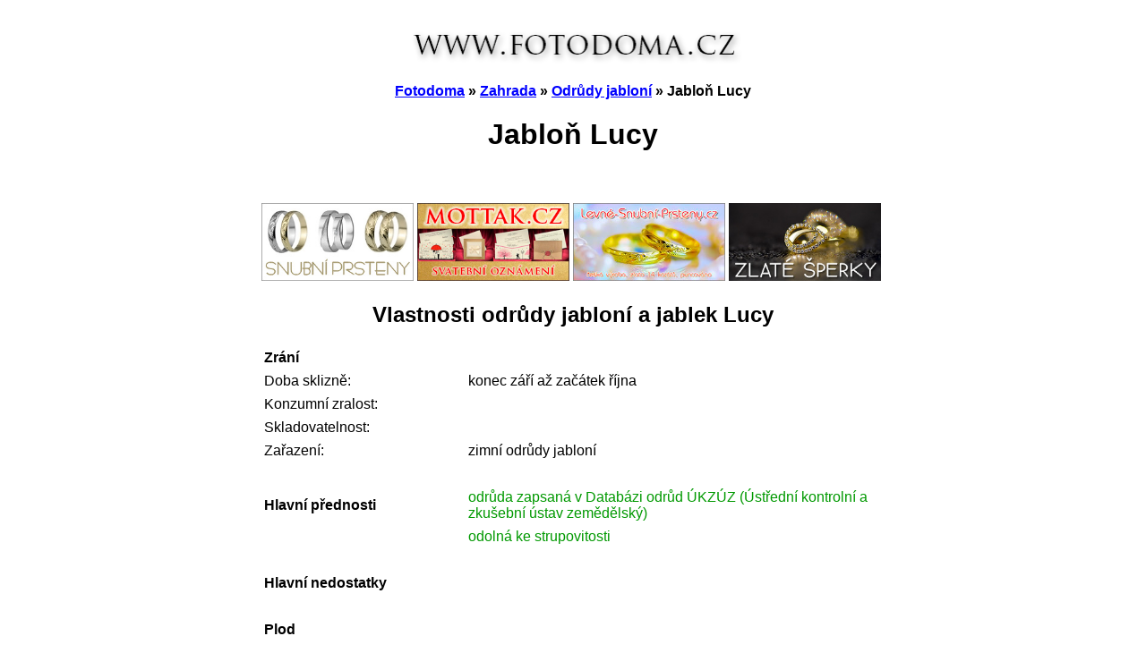

--- FILE ---
content_type: text/html
request_url: http://www.fotodoma.cz/zahrada/odrudy-jabloni/jablon-lucy/
body_size: 2629
content:
<!DOCTYPE HTML PUBLIC "-//W3C//DTD HTML 4.01 Transitional//EN" "http://www.w3.org/TR/html4/loose.dtd">
<html><head>
<meta http-equiv="Content-Type" content="text/html; charset=utf-8">
<meta http-equiv="content-language" content="cs">
<title>Jabloň Lucy</title>
<meta name="Description" content="Odrůda jabloně Lucy a její vlastnosti">
<meta name="robots" content="index, follow">
<meta name="author" content="www.fotodoma.cz">
<meta name="viewport" content="width=device-width, initial-scale=1.0">
<link rel="stylesheet" media="all" type="text/css" href="http://www.fotodoma.cz/styl.css">
</head>
<body>
<div align="center">
<div id="obsah">
<a href="http://www.fotodoma.cz/"><img src="http://www.fotodoma.cz/fotky/fotodoma-cz.png" width="57%" alt="Fotodoma"></a><br>
<br>
<strong>
<a href="http://www.fotodoma.cz/">Fotodoma</a> &raquo; 
<a href="http://www.fotodoma.cz/zahrada/">Zahrada</a> &raquo; 
<a href="http://www.fotodoma.cz/zahrada/odrudy-jabloni/">Odrůdy jabloní</a> &raquo; 
Jabloň Lucy<br>
</strong>

<h1>Jabloň Lucy</h1>
<div class="700">
<p>&nbsp;</p>


<a href="https://www.levnesnubniprsteny.cz/"><img src="http://www.fotodoma.cz/fotky/snubni-prsteny-pro-oba.jpg" alt="Snubní prsteny pro oba" width="170" title="Nejlevnější snubní prsteny"></a>
<a href="http://www.mottak.cz/svatebni-oznameni.php"><img src="http://www.fotodoma.cz/fotky/svatebni-oznameni-mottak.jpg" alt="Svatební oznámení"  width="170" title="Mottak.cz, svatební oznámení"></a>
<a href="http://www.levne-snubni-prsteny.cz/zlute-zlato.php"><img src="http://www.fotodoma.cz/fotky/levne-snubni-prsteny.jpg" alt="Snubní prsteny" width="170" title="Levne-Snubni-Prsteny.cz, snubní prsteny"></a>
<a href="http://www.levne-snubni-prsteny.cz/sperky/"><img src="http://www.fotodoma.cz/fotky/zlate-sperky.jpg" alt="Zlaté šperky" width="170" title="Levne-Snubni-Prsteny.cz, zlaté šperky"></a


<p>&nbsp;</p>
<h2>Vlastnosti odrůdy jabloní a jablek Lucy</h2>
<table max-width="700" border="0" cellpadding="3">
  <tr>
    <td width="221"><strong>Zrání</strong><br></td>
    <td width="465">&nbsp;</td>
  </tr>
  <tr>
    <td>Doba sklizně: </td>
    <td>konec září až začátek října</td>
  </tr>
  <tr>
    <td>Konzumní zralost: </td>
    <td>&nbsp;</td>
  </tr>
  <tr>
    <td>Skladovatelnost: </td>
    <td>&nbsp;</td>
  </tr>
  <tr>
    <td>Zařazení: </td>
    <td>zimní odrůdy jabloní</td>
  </tr>
  <tr>
    <td>&nbsp;</td>
    <td>&nbsp;</td>
  </tr>
  <tr>
    <td><strong>Hlavní přednosti</strong></td>
    <td class="styl-zeleny">odrůda  zapsaná v Databázi odrůd ÚKZÚZ (Ústřední kontrolní a zkušební ústav zemědělský)</td>
  </tr>
  <tr>
    <td>&nbsp;</td>
    <td class="styl-zeleny">odolná ke strupovitosti</td>
  </tr>
  <tr>
    <td>&nbsp;</td>
    <td class="styl-zeleny">&nbsp;</td>
  </tr>
  <tr>
    <td><strong>Hlavní nedostatky</strong></td>
    <td class="styl-cerveny">&nbsp;</td>
  </tr>
  <tr>
    <td>&nbsp;</td>
    <td class="styl-cerveny">&nbsp;</td>
  </tr>
  <tr>
    <td><strong>Plod</strong><br></td>
    <td>&nbsp;</td>
  </tr>
  <tr>
    <td>Chuť dužniny: </td>
    <td>polosladká, aromatická</td>
  </tr>
  <tr>
    <td>Hodnocení chuti: </td>
    <td>velmi dobrá</td>
  </tr>
  <tr>
    <td>Vůně dužniny: </td>
    <td>voní</td>
  </tr>
  <tr>
    <td>Konzistence dužniny: </td>
    <td>pevná, křehká</td>
  </tr>
  <tr>
    <td>Šťavnatost dužniny: </td>
    <td>šťavnatá</td>
  </tr>
  <tr>
    <td>Barva dužniny: </td>
    <td>&nbsp;</td>
  </tr>
  <tr>
    <td>Tloušťka a pevnost slupky: </td>
    <td>&nbsp;</td>
  </tr>
  <tr>
    <td>Povrch slupky: </td>
    <td>hladký, lehce ojíněný</td>
  </tr>
  <tr>
    <td>Barva slupky: </td>
    <td>žlutozelená, krycí  rozmytá karmínově červená, nápadné bílé lenticely</td>
  </tr>
  <tr>
    <td>Velikost plodu: </td>
    <td>střední</td>
  </tr>
  <tr>
    <td>Tvar plodu: </td>
    <td>kulovitý</td>
  </tr>
  <tr>
    <td>&nbsp;</td>
    <td>&nbsp;</td>
  </tr>
  <tr>
    <td><strong>Strom</strong><br></td>
    <td>&nbsp;</td>
  </tr>
  <tr>
    <td>Pěstitelská oblast, poloha: </td>
    <td>&nbsp;</td>
  </tr>
  <tr>
    <td>Vhodná nadmořská výška: </td>
    <td>&nbsp;</td>
  </tr>
  <tr>
    <td>Půda: </td>
    <td>&nbsp;</td>
  </tr>
  <tr>
    <td>Intenzita růstu: </td>
    <td>&nbsp;</td>
  </tr>
  <tr>
    <td>Koruna: </td>
    <td>rozložitá</td>
  </tr>
  <tr>
    <td>Plodonosný obrost: </td>
    <td>&nbsp;</td>
  </tr>
  <tr>
    <td>Řez: </td>
    <td>&nbsp;</td>
  </tr>
  <tr>
    <td>Pěstitelský tvar: </td>
    <td>&nbsp;</td>
  </tr>
  <tr>
    <td>&nbsp;</td>
    <td>&nbsp;</td>
  </tr>
  <tr>
    <td><strong>Odolnost</strong><br></td>
    <td>&nbsp;</td>
  </tr>
  <tr>
    <td>Zimní mráz: </td>
    <td>&nbsp;</td>
  </tr>
  <tr>
    <td>Mráz v době květu: </td>
    <td>&nbsp;</td>
  </tr>
  <tr>
    <td>Strupovitost: </td>
    <td>odolná</td>
  </tr>
  <tr>
    <td>Padlí: </td>
    <td>&nbsp;</td>
  </tr>
  <tr>
    <td>Rakovina: </td>
    <td>&nbsp;</td>
  </tr>
  <tr>
    <td>Vadnutí: </td>
    <td>&nbsp;</td>
  </tr>
  <tr>
    <td>Hnití: </td>
    <td>&nbsp;</td>
  </tr>
  <tr>
    <td>Otlačování plodů: </td>
    <td>&nbsp;</td>
  </tr>
  <tr>
    <td>Vhodnost k transportu: </td>
    <td>&nbsp;</td>
  </tr>
  <tr>
    <td>Nároky na chemickou ochranu:</td>
    <td>&nbsp;</td>
  </tr>
  <tr>
    <td>&nbsp;</td>
    <td>&nbsp;</td>
  </tr>
  <tr>
    <td><strong>Plodnost</strong><br></td>
    <td>&nbsp;</td>
  </tr>
  <tr>
    <td>Začátek plodnosti: </td>
    <td>brzký</td>
  </tr>
  <tr>
    <td>Výše sklizně: </td>
    <td>střední</td>
  </tr>
  <tr>
    <td>Pravidelnost sklizně: </td>
    <td>&nbsp;</td>
  </tr>
  <tr>
    <td>Probírka plodů: </td>
    <td>nutná</td>
  </tr>
  <tr>
    <td>&nbsp;</td>
    <td>&nbsp;</td>
  </tr>
  <tr>
    <td><strong>Kvetení</strong><br></td>
    <td>&nbsp;</td>
  </tr>
  <tr>
    <td>Doba kvetení: </td>
    <td>polopozdní</td>
  </tr>
  <tr>
    <td>Klíčivost pylu: </td>
    <td>&nbsp;</td>
  </tr>
  <tr>
    <td>Požadavky: </td>
    <td>&nbsp;</td>
  </tr>
  <tr>
    <td>Opylování: </td>
    <td>&nbsp;</td>
  </tr>
  <tr>
    <td>Vhodní opylovači: </td>
    <td>&nbsp;</td>
  </tr>
  <tr>
    <td>&nbsp;</td>
    <td>&nbsp;</td>
  </tr>
  <tr>
    <td><strong>Vhodnost pro</strong><br></td>
    <td>&nbsp;</td>
  </tr>
  <tr>
    <td>Ekologické pěstování: </td>
    <td>&nbsp;</td>
  </tr>
  <tr>
    <td>Zahrádkáře: </td>
    <td>&nbsp;</td>
  </tr>
  <tr>
    <td>Velkovýrobu: </td>
    <td>&nbsp;</td>
  </tr>
  <tr>
    <td>&nbsp;</td>
    <td>&nbsp;</td>
  </tr>
  <tr>
    <td><strong>Použití</strong><br></td>
    <td>&nbsp;</td>
  </tr>
  <tr>
    <td>Přímý konzum: </td>
    <td>&nbsp;</td>
  </tr>
  <tr>
    <td>Skladování: </td>
    <td>&nbsp;</td>
  </tr>
  <tr>
    <td>Kuchyňské zpracování: </td>
    <td>&nbsp;</td>
  </tr>
  <tr>
    <td>Konzervace: </td>
    <td>&nbsp;</td>
  </tr>
  <tr>
    <td>Sušení: </td>
    <td>&nbsp;</td>
  </tr>
  <tr>
    <td>Víno: </td>
    <td>&nbsp;</td>
  </tr>
  <tr>
    <td>Povidla: </td>
    <td>&nbsp;</td>
  </tr>
  <tr>
    <td>Moštování: </td>
    <td>&nbsp;</td>
  </tr>
  <tr>
    <td>Destilace: </td>
    <td>&nbsp;</td>
  </tr>
  <tr>
    <td>&nbsp;</td>
    <td>&nbsp;</td>
  </tr>
  <tr>
    <td><strong>Původ</strong><br></td>
    <td>&nbsp;</td>
  </tr>
  <tr>
    <td>Země: </td>
    <td>Česká země</td>
    </tr>
  <tr>
    <td>Šlechtitel: </td>
    <td>Výzkumná stanice Ústavu experimentální botaniky Akademie věd České republiky, Střížovice</td>
    </tr>
  <tr>
    <td>Matečné odrůdy: </td>
    <td>Topaz x <a href="http://www.fotodoma.cz/zahrada/odrudy-jabloni/jablon-fuji/">Fuji</a></td>
  </tr>
  <tr>
    <td>Registrace od: </td>
    <td>2013</td>
  </tr>
  <tr>
    <td>Regionalita: </td>
    <td>&nbsp;</td>
  </tr>
  <tr>
    <td>&nbsp;</td>
    <td>&nbsp;</td>
  </tr>
  <tr>
    <td><strong>Synonyma a další názvy</strong></td>
    <td>&nbsp;</td>  </tr>
  <tr>
    <td>&nbsp;</td>
    <td>&nbsp;</td>
  </tr>
    <td><strong>Podrobný popis</strong></td>
    <td>&nbsp;</td>
  </tr>
  <tr>
    <td>&nbsp;</td>
    <td>&nbsp;</td>
  </tr>
</table>
<p>&nbsp;</p>
<p>&nbsp;</p>
<p><em>Pokud máte s pěstováním odrůdy jabloně Lucy osobní zkušenosti, napište nám, případně zašlete fotografie plodů, květů i stromů. Rádi v našem přehledu chybějící údaje i fotografie doplníme a zveřejníme. </em></p>
</div>
<br><br>



<br><br>
<img src="http://www.fotodoma.cz/fotky/fotodoma-logo.png" width="75" height="75" alt=" "><br><br><br>

<a href="http://www.fotodoma.cz/"><strong>Fotodoma</strong></a><br><br>
<a href="http://www.fotodoma.cz/svatebni-oznameni/">Svatební oznámení</a> &nbsp; &nbsp; 
<a href="http://www.fotodoma.cz/sluzby-fotobanka-prodej-fotografii/">Fotobanka</a> &nbsp;  &nbsp; 
<a href="http://www.fotodoma.cz/jak-zhubnout/">Jak zhubnout</a> &nbsp;  &nbsp; 
<a href="http://www.fotodoma.cz/zdravi/">Zdraví</a> &nbsp;  &nbsp; 
<a href="http://www.fotodoma.cz/zahrada/">Zahrada</a> &nbsp;  &nbsp; 
<a href="http://www.fotodoma.cz/recepty/">Recepty</a> &nbsp;  &nbsp; 
<a href="http://www.fotodoma.cz/rostliny-plantae/">Rostliny</a> &nbsp;  &nbsp; 
<a href="http://www.fotodoma.cz/clanky/">Recenze a články</a> &nbsp;  &nbsp; 
<a href="http://www.fotodoma.cz/knihy/">Knihy</a> &nbsp;  &nbsp; 
<a href="http://www.fotodoma.cz/ceska-republika/">Česká Republika</a> &nbsp;  &nbsp; 
<a href="http://www.fotodoma.cz/ceska-priroda/">Česká příroda</a> &nbsp;  &nbsp; 
<a href="http://www.fotodoma.cz/dolomity/">Dolomity</a> &nbsp;  &nbsp; 
<a href="http://www.fotodoma.cz/litva/">Litva</a> &nbsp;  &nbsp; 
<a href="http://www.fotodoma.cz/norsko/">Norsko</a> &nbsp;  &nbsp; 
<a href="http://www.fotodoma.cz/polsko/">Polsko</a> &nbsp;  &nbsp; 
<a href="http://www.fotodoma.cz/svedsko/">Švédsko</a><br><br>

Pokud najdete na stránce chybu, napište nám; rádi ji opravíme. Děkujeme.<br><br>

<a href="http://www.fotodoma.cz/svatebni-oznameni/kontakty/">Kontakty</a><br><br>

Tyto stránky používají technické cookies.  Nastavení pro cookies si můžete změnit ve svém prohlížeči nebo ze stránek prostě odejít.
<br><br><br>



<br><br><br>
</div></div>
</body></html>

--- FILE ---
content_type: text/css
request_url: http://www.fotodoma.cz/styl.css
body_size: 565
content:
body {margin: 0px; padding: 0px; background-color: #ffffff; font-family:Arial, Helvetica, sans-serif;}
#obsah {max-width:700px;}
img {padding:0px; border:0px;}
h1 {text-align:center;}
h2 a {text-decoration:none;}
p {text-align:justify; line-height: 1.3em;}
a:link {color: #0000FF;}
a:visited {color: #990066;}
a:hover {color: #FF0000;}
a:active {color: #0000FF;}
.700 {color: #000000; float: left;}
.nahled2 {float: left; width: 232px; height: 180px; text-align:center;}
.nahled3 {float: left; width: 232px; text-align:center;}
.nahled3 a:link {text-decoration:none}
.nahled3 a:visited {text-decoration:none}
.cleaner {clear: both; height: 0; font-size: 0; visibility: hidden;}
.fotka {margin: 0px;}
.styl-bold-cerveny {font-weight: bold; color: #FF0000;}
.styl-cerveny {color: #FF0000;}
.styl-zeleny {color: #009900;}
.polovicni {width:348px; text-align:left; float: left;}

.kod {padding: 9px; border:1px dotted #000000; background:#ffffff; color:#000000;}
.kod-bily {padding: 10px; border:1px solid #646464; border-radius:6px; background:#ffffff; color:#000000;}
.kod-modry {padding: 10px; border:1px solid #646464; border-radius:6px; background:#e7e7ff; color:#000000;}
.kod-ruzovy {padding: 10px; border:1px solid #646464; border-radius:6px; background:#ffe7cf; color:#000000;}
.kod-zluty {padding: 10px; border:1px solid #646464; border-radius:6px; background:#ffffaa; color:#000000;}
.kod-zluty3 { width: 232px; padding: 10px; border:1px solid #646464; border-radius:6px; background:#ffffaa; color:#000000;}
.kod-zeleny {padding: 10px; border:1px solid #646464; border-radius:6px; background:#eaf9cd; color:#000000;}

.obrvlevo {float: left; margin-right: 25px;}

.box-zeleny {background-color:#eaf9cd;}
.boxik {width:175px; float:left; text-align:left;}